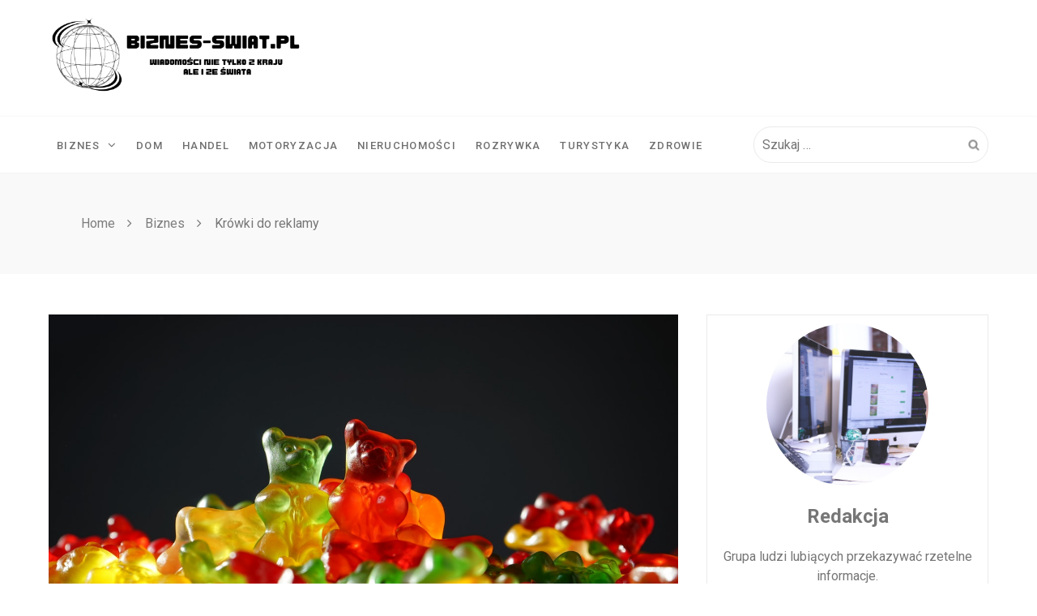

--- FILE ---
content_type: text/html; charset=UTF-8
request_url: https://biznes-swiat.pl/krowki-do-reklamy/
body_size: 9897
content:
<!doctype html>
<html lang="pl-PL">
<head itemscope itemtype="http://schema.org/WebSite">
	<meta charset="UTF-8">
	<meta name="viewport" content="width=device-width, initial-scale=1">
	<link rel="profile" href="https://gmpg.org/xfn/11">

	<meta name='robots' content='index, follow, max-image-preview:large, max-snippet:-1, max-video-preview:-1' />

	<!-- This site is optimized with the Yoast SEO plugin v18.0 - https://yoast.com/wordpress/plugins/seo/ -->
	<title>Krówki do reklamy - Biznes-swiat.pl</title>
	<link rel="canonical" href="https://biznes-swiat.pl/krowki-do-reklamy/" />
	<meta property="og:locale" content="pl_PL" />
	<meta property="og:type" content="article" />
	<meta property="og:title" content="Krówki do reklamy - Biznes-swiat.pl" />
	<meta property="og:description" content="Na pewno wiemy o tym, że do reklamy wykorzystywane są ulotki czy gazetki, ale czy nie można promować się poprzez wykorzystanie krówek? Oczywiście, że można to zrobić. Krówka, która jest jednym z najlepszych cukierków na świecie idealnie się do tego nadaje. Można będzie wybrać sobie dowolny wzór, jaki ma się znaleźć na papierkach krówek. Wystarczy, [&hellip;]" />
	<meta property="og:url" content="https://biznes-swiat.pl/krowki-do-reklamy/" />
	<meta property="og:site_name" content="Biznes-swiat.pl" />
	<meta property="article:published_time" content="2020-08-22T07:59:30+00:00" />
	<meta property="og:image" content="https://biznes-swiat.pl/wp-content/uploads/2020/08/cukierki-11.jpg" />
	<meta property="og:image:width" content="1280" />
	<meta property="og:image:height" content="853" />
	<meta property="og:image:type" content="image/jpeg" />
	<meta name="twitter:card" content="summary_large_image" />
	<meta name="twitter:label1" content="Napisane przez" />
	<meta name="twitter:data1" content="Redakcja" />
	<meta name="twitter:label2" content="Szacowany czas czytania" />
	<meta name="twitter:data2" content="2 minuty" />
	<script type="application/ld+json" class="yoast-schema-graph">{"@context":"https://schema.org","@graph":[{"@type":"WebSite","@id":"https://biznes-swiat.pl/#website","url":"https://biznes-swiat.pl/","name":"Biznes-swiat.pl","description":"Wiadomości nie tylko z kraju ale i ze świata","potentialAction":[{"@type":"SearchAction","target":{"@type":"EntryPoint","urlTemplate":"https://biznes-swiat.pl/?s={search_term_string}"},"query-input":"required name=search_term_string"}],"inLanguage":"pl-PL"},{"@type":"ImageObject","@id":"https://biznes-swiat.pl/krowki-do-reklamy/#primaryimage","inLanguage":"pl-PL","url":"https://biznes-swiat.pl/wp-content/uploads/2020/08/cukierki-11.jpg","contentUrl":"https://biznes-swiat.pl/wp-content/uploads/2020/08/cukierki-11.jpg","width":1280,"height":853},{"@type":"WebPage","@id":"https://biznes-swiat.pl/krowki-do-reklamy/#webpage","url":"https://biznes-swiat.pl/krowki-do-reklamy/","name":"Krówki do reklamy - Biznes-swiat.pl","isPartOf":{"@id":"https://biznes-swiat.pl/#website"},"primaryImageOfPage":{"@id":"https://biznes-swiat.pl/krowki-do-reklamy/#primaryimage"},"datePublished":"2020-08-22T07:59:30+00:00","dateModified":"2020-08-22T07:59:30+00:00","author":{"@id":"https://biznes-swiat.pl/#/schema/person/b8093bdb252dc0691d15df6063783c7a"},"breadcrumb":{"@id":"https://biznes-swiat.pl/krowki-do-reklamy/#breadcrumb"},"inLanguage":"pl-PL","potentialAction":[{"@type":"ReadAction","target":["https://biznes-swiat.pl/krowki-do-reklamy/"]}]},{"@type":"BreadcrumbList","@id":"https://biznes-swiat.pl/krowki-do-reklamy/#breadcrumb","itemListElement":[{"@type":"ListItem","position":1,"name":"Home","item":"https://biznes-swiat.pl/"},{"@type":"ListItem","position":2,"name":"Krówki do reklamy"}]},{"@type":"Person","@id":"https://biznes-swiat.pl/#/schema/person/b8093bdb252dc0691d15df6063783c7a","name":"Redakcja","image":{"@type":"ImageObject","@id":"https://biznes-swiat.pl/#personlogo","inLanguage":"pl-PL","url":"https://secure.gravatar.com/avatar/8bfaa5720220740117cb7587137db982?s=96&d=mm&r=g","contentUrl":"https://secure.gravatar.com/avatar/8bfaa5720220740117cb7587137db982?s=96&d=mm&r=g","caption":"Redakcja"},"url":"https://biznes-swiat.pl/author/admin/"}]}</script>
	<!-- / Yoast SEO plugin. -->


<link rel='dns-prefetch' href='//fonts.googleapis.com' />
<link rel="alternate" type="application/rss+xml" title="Biznes-swiat.pl &raquo; Kanał z wpisami" href="https://biznes-swiat.pl/feed/" />
<link rel="alternate" type="application/rss+xml" title="Biznes-swiat.pl &raquo; Kanał z komentarzami" href="https://biznes-swiat.pl/comments/feed/" />
<script type="text/javascript">
window._wpemojiSettings = {"baseUrl":"https:\/\/s.w.org\/images\/core\/emoji\/14.0.0\/72x72\/","ext":".png","svgUrl":"https:\/\/s.w.org\/images\/core\/emoji\/14.0.0\/svg\/","svgExt":".svg","source":{"concatemoji":"https:\/\/biznes-swiat.pl\/wp-includes\/js\/wp-emoji-release.min.js?ver=6.1.9"}};
/*! This file is auto-generated */
!function(e,a,t){var n,r,o,i=a.createElement("canvas"),p=i.getContext&&i.getContext("2d");function s(e,t){var a=String.fromCharCode,e=(p.clearRect(0,0,i.width,i.height),p.fillText(a.apply(this,e),0,0),i.toDataURL());return p.clearRect(0,0,i.width,i.height),p.fillText(a.apply(this,t),0,0),e===i.toDataURL()}function c(e){var t=a.createElement("script");t.src=e,t.defer=t.type="text/javascript",a.getElementsByTagName("head")[0].appendChild(t)}for(o=Array("flag","emoji"),t.supports={everything:!0,everythingExceptFlag:!0},r=0;r<o.length;r++)t.supports[o[r]]=function(e){if(p&&p.fillText)switch(p.textBaseline="top",p.font="600 32px Arial",e){case"flag":return s([127987,65039,8205,9895,65039],[127987,65039,8203,9895,65039])?!1:!s([55356,56826,55356,56819],[55356,56826,8203,55356,56819])&&!s([55356,57332,56128,56423,56128,56418,56128,56421,56128,56430,56128,56423,56128,56447],[55356,57332,8203,56128,56423,8203,56128,56418,8203,56128,56421,8203,56128,56430,8203,56128,56423,8203,56128,56447]);case"emoji":return!s([129777,127995,8205,129778,127999],[129777,127995,8203,129778,127999])}return!1}(o[r]),t.supports.everything=t.supports.everything&&t.supports[o[r]],"flag"!==o[r]&&(t.supports.everythingExceptFlag=t.supports.everythingExceptFlag&&t.supports[o[r]]);t.supports.everythingExceptFlag=t.supports.everythingExceptFlag&&!t.supports.flag,t.DOMReady=!1,t.readyCallback=function(){t.DOMReady=!0},t.supports.everything||(n=function(){t.readyCallback()},a.addEventListener?(a.addEventListener("DOMContentLoaded",n,!1),e.addEventListener("load",n,!1)):(e.attachEvent("onload",n),a.attachEvent("onreadystatechange",function(){"complete"===a.readyState&&t.readyCallback()})),(e=t.source||{}).concatemoji?c(e.concatemoji):e.wpemoji&&e.twemoji&&(c(e.twemoji),c(e.wpemoji)))}(window,document,window._wpemojiSettings);
</script>
<style type="text/css">
img.wp-smiley,
img.emoji {
	display: inline !important;
	border: none !important;
	box-shadow: none !important;
	height: 1em !important;
	width: 1em !important;
	margin: 0 0.07em !important;
	vertical-align: -0.1em !important;
	background: none !important;
	padding: 0 !important;
}
</style>
	<link rel='stylesheet' id='rpt_front_style-css' href='https://biznes-swiat.pl/wp-content/plugins/related-posts-thumbnails/assets/css/front.css?ver=1.9.0' type='text/css' media='all' />
<link rel='stylesheet' id='ta-newspaper-google-fonts-css' href='//fonts.googleapis.com/css?family=Roboto%3A100%2C200%2C300%2C400%2C500%2C700&#038;ver=6.1.9' type='text/css' media='all' />
<link rel='stylesheet' id='font-awesome-css' href='https://biznes-swiat.pl/wp-content/themes/ta-newspaper/css/font-awesome.min.css?ver=6.1.9' type='text/css' media='all' />
<link rel='stylesheet' id='magnific-popup-css' href='https://biznes-swiat.pl/wp-content/themes/ta-newspaper/js/magnific-popup/magnific-popup.min.css?ver=6.1.9' type='text/css' media='all' />
<link rel='stylesheet' id='owl-carousel-css' href='https://biznes-swiat.pl/wp-content/themes/ta-newspaper/js/OwlCarousel/owl.carousel.min.css?ver=6.1.9' type='text/css' media='all' />
<link rel='stylesheet' id='ta-newspaper-style-css' href='https://biznes-swiat.pl/wp-content/themes/ta-newspaper/style.css?ver=6.1.9' type='text/css' media='all' />
<link rel='stylesheet' id='ta-newspaper-responsive-css' href='https://biznes-swiat.pl/wp-content/themes/ta-newspaper/css/responsive.min.css?ver=6.1.9' type='text/css' media='all' />
<script type='text/javascript' src='https://biznes-swiat.pl/wp-includes/js/jquery/jquery.min.js?ver=3.6.1' id='jquery-core-js'></script>
<script type='text/javascript' src='https://biznes-swiat.pl/wp-includes/js/jquery/jquery-migrate.min.js?ver=3.3.2' id='jquery-migrate-js'></script>
<script type='text/javascript' src='https://biznes-swiat.pl/wp-content/themes/ta-newspaper/js/theia-sticky-sidebar/theia-sticky-sidebar.min.js?ver=6.1.9' id='theia-sticky-sidebar-js'></script>
<script type='text/javascript' src='https://biznes-swiat.pl/wp-content/themes/ta-newspaper/js/magnific-popup/jquery.magnific-popup.min.js?ver=6.1.9' id='magnific-popup-js'></script>
<script type='text/javascript' src='https://biznes-swiat.pl/wp-content/themes/ta-newspaper/js/OwlCarousel/owl.carousel.min.js?ver=6.1.9' id='owl-carousel-js'></script>
<script type='text/javascript' src='https://biznes-swiat.pl/wp-content/themes/ta-newspaper/js/superfish.min.js?ver=6.1.9' id='superfish-js'></script>
<script type='text/javascript' src='https://biznes-swiat.pl/wp-content/themes/ta-newspaper/js/ta-newspaper-custom.min.js?ver=6.1.9' id='ta-newspaper-custom-js'></script>
<link rel="https://api.w.org/" href="https://biznes-swiat.pl/wp-json/" /><link rel="alternate" type="application/json" href="https://biznes-swiat.pl/wp-json/wp/v2/posts/434" /><link rel="EditURI" type="application/rsd+xml" title="RSD" href="https://biznes-swiat.pl/xmlrpc.php?rsd" />
<link rel="wlwmanifest" type="application/wlwmanifest+xml" href="https://biznes-swiat.pl/wp-includes/wlwmanifest.xml" />
<meta name="generator" content="WordPress 6.1.9" />
<link rel='shortlink' href='https://biznes-swiat.pl/?p=434' />
<link rel="alternate" type="application/json+oembed" href="https://biznes-swiat.pl/wp-json/oembed/1.0/embed?url=https%3A%2F%2Fbiznes-swiat.pl%2Fkrowki-do-reklamy%2F" />
<link rel="alternate" type="text/xml+oembed" href="https://biznes-swiat.pl/wp-json/oembed/1.0/embed?url=https%3A%2F%2Fbiznes-swiat.pl%2Fkrowki-do-reklamy%2F&#038;format=xml" />
			<style>
			#related_posts_thumbnails li{
				border-right: 1px solid #dddddd;
				background-color: #ffffff			}
			#related_posts_thumbnails li:hover{
				background-color: #eeeeee;
			}
			.relpost_content{
				font-size:	12px;
				color: 		#333333;
			}
			.relpost-block-single{
				background-color: #ffffff;
				border-right: 1px solid  #dddddd;
				border-left: 1px solid  #dddddd;
				margin-right: -1px;
			}
			.relpost-block-single:hover{
				background-color: #eeeeee;
			}
		</style>

	
<!-- Global site tag (gtag.js) - Google Analytics -->
<script async src="https://www.googletagmanager.com/gtag/js?id=UA-147397559-1"></script>
<script>
  window.dataLayer = window.dataLayer || [];
  function gtag(){dataLayer.push(arguments);}
  gtag('js', new Date());

  gtag('config', 'UA-172182517-1');
</script>

  		<style type="text/css">
					.site-title a, 
			.site-description{
				position: absolute;
				clip: rect(1px, 1px, 1px, 1px);
			}
				</style>
		</head>

<body class="post-template-default single single-post postid-434 single-format-standard wp-custom-logo " itemscope itemtype="http://schema.org/WebPage" >

    
<div id="page" class="site">
	<a class="skip-link screen-reader-text" href="#content">Skip to content</a>
	<header id="masthead" class="site-header" itemscope itemtype="http://schema.org/WPHeader">

            
                        <div  class="tan-mid-header ta-logo-left-align">
                <div class="tan-container tan-display-flex clearfix">

                   <div class="site-branding">
                                                
                                                            <div class="site-logo">
                                    <a href="https://biznes-swiat.pl/" class="custom-logo-link" rel="home"><img width="1000" height="297" src="https://biznes-swiat.pl/wp-content/uploads/2024/01/cropped-Biznes-swiat.pl_.png" class="custom-logo" alt="Biznes-swiat.pl" decoding="async" srcset="https://biznes-swiat.pl/wp-content/uploads/2024/01/cropped-Biznes-swiat.pl_.png 1000w, https://biznes-swiat.pl/wp-content/uploads/2024/01/cropped-Biznes-swiat.pl_-300x89.png 300w, https://biznes-swiat.pl/wp-content/uploads/2024/01/cropped-Biznes-swiat.pl_-768x228.png 768w" sizes="(max-width: 1000px) 100vw, 1000px" /></a>                                </div>
                                                </div><!-- .site-branding -->

                    
                </div>
           </div>

               		<nav id="site-navigation" class="main-navigation ta-menu-disable"  itemscope itemtype="http://schema.org/SiteNavigationElement">
                <div class="tan-container tan-display-flex clearfix">

        			<div id="toggle" class="toggle">
        	            <span class="one"> </span>
        	            <span class="two"> </span>
        	            <span class="three"> </span>
        	        </div>
                    
                    <div class="menu-main-wrap">
            			<div class="menu-x-container"><ul id="primary-menu" class="menu"><li id="menu-item-10" class="menu-item menu-item-type-taxonomy menu-item-object-category current-post-ancestor current-menu-parent current-post-parent menu-item-has-children menu-item-10"><a href="https://biznes-swiat.pl/biznes/">Biznes</a>
<ul class="sub-menu">
	<li id="menu-item-12" class="menu-item menu-item-type-taxonomy menu-item-object-category menu-item-12"><a href="https://biznes-swiat.pl/finanse/">Finanse</a></li>
</ul>
</li>
<li id="menu-item-11" class="menu-item menu-item-type-taxonomy menu-item-object-category menu-item-11"><a href="https://biznes-swiat.pl/dom/">Dom</a></li>
<li id="menu-item-13" class="menu-item menu-item-type-taxonomy menu-item-object-category menu-item-13"><a href="https://biznes-swiat.pl/handel/">Handel</a></li>
<li id="menu-item-14" class="menu-item menu-item-type-taxonomy menu-item-object-category menu-item-14"><a href="https://biznes-swiat.pl/motoryzacja/">Motoryzacja</a></li>
<li id="menu-item-15" class="menu-item menu-item-type-taxonomy menu-item-object-category menu-item-15"><a href="https://biznes-swiat.pl/nieruchomosci/">Nieruchomości</a></li>
<li id="menu-item-16" class="menu-item menu-item-type-taxonomy menu-item-object-category menu-item-16"><a href="https://biznes-swiat.pl/rozrywka/">Rozrywka</a></li>
<li id="menu-item-17" class="menu-item menu-item-type-taxonomy menu-item-object-category menu-item-17"><a href="https://biznes-swiat.pl/turystyka/">Turystyka</a></li>
<li id="menu-item-18" class="menu-item menu-item-type-taxonomy menu-item-object-category menu-item-18"><a href="https://biznes-swiat.pl/zdrowie/">Zdrowie</a></li>
</ul></div>                    </div>

                                            
                                            
                        <div class="header-search">
                            <form role="search" method="get" class="search-form" action="https://biznes-swiat.pl/">
				<label>
					<span class="screen-reader-text">Szukaj:</span>
					<input type="search" class="search-field" placeholder="Szukaj &hellip;" value="" name="s" />
				</label>
				<input type="submit" class="search-submit" value="Szukaj" />
			</form>                        </div>
                    
                </div>
    		</nav><!-- #site-navigation -->

	</header><!-- #masthead -->
    			<div class="header-banner-container"  itemscope itemtype="http://schema.org/BreadcrumbList" >
                <div class="tan-container">
    				<div class="page-title-wrap">
    					<nav role="navigation" aria-label="Breadcrumbs" class="breadcrumb-trail breadcrumbs" itemprop="breadcrumb"><ul class="trail-items" itemscope itemtype="http://schema.org/BreadcrumbList"><meta name="numberOfItems" content="3" /><meta name="itemListOrder" content="Ascending" /><li itemprop="itemListElement" itemscope itemtype="http://schema.org/ListItem" class="trail-item trail-begin"><a href="https://biznes-swiat.pl/" rel="home" itemprop="item"><span itemprop="name">Home</span></a><meta itemprop="position" content="1" /></li><li itemprop="itemListElement" itemscope itemtype="http://schema.org/ListItem" class="trail-item"><a href="https://biznes-swiat.pl/biznes/" itemprop="item"><span itemprop="name">Biznes</span></a><meta itemprop="position" content="2" /></li><li itemprop="itemListElement" itemscope itemtype="http://schema.org/ListItem" class="trail-item trail-end"><span itemprop="item"><span itemprop="name">Krówki do reklamy</span></span><meta itemprop="position" content="3" /></li></ul></nav>    				</div>
                </div>
			</div>
			<div id="content" class="site-content">
    <div class="tan-container clearfix">
	
	<div id="primary" class="content-area">
		<main id="main" class="site-main">

		
<article id="post-434" class="post-434 post type-post status-publish format-standard has-post-thumbnail hentry category-biznes" itemscope itemtype="https://schema.org/Blog">
	<header class="entry-header">
		<img class="post-page-image" src="https://biznes-swiat.pl/wp-content/uploads/2020/08/cukierki-11.jpg" alt="Krówki do reklamy" title="Krówki do reklamy" />            <div class="slider-cat">
                                    <a class=" cat_biznes" href="https://biznes-swiat.pl/biznes/">
                        Biznes                    </a>
                            </div>
        <h2 class="entry-title">Krówki do reklamy</h2>    <div class="entry-meta">
        <div class="comment-author-date">
            <span class="byline"><span class="author vcard"><a class="url fn n" href="https://biznes-swiat.pl/author/admin/"><i class="fa fa-user-o" aria-hidden="true"></i>Redakcja</a></span></span>            
            <span class="posted-on"><a href="https://biznes-swiat.pl/krowki-do-reklamy/" rel="bookmark"><i class="fa fa-calendar" aria-hidden="true"></i><time class="entry-date published updated" datetime="2020-08-22T07:59:30+00:00">22 sierpnia, 2020</time></a></span>            
                        <span class="post-comment"><a href="https://biznes-swiat.pl/krowki-do-reklamy/#respond"><i class="fa fa-comment-o" aria-hidden="true"></i>0 comment</a></span>
                    </div>
    </div><!-- .entry-meta -->

	</header><!-- .entry-header -->

	<div class="entry-content">
		<h3>Na pewno wiemy o tym, że do reklamy wykorzystywane są ulotki czy gazetki, ale czy nie można promować się poprzez wykorzystanie krówek?</h3>
<p>Oczywiście, że można to zrobić. Krówka, która jest jednym z najlepszych cukierków na świecie idealnie się do tego nadaje. Można będzie wybrać sobie dowolny wzór, jaki ma się znaleźć na papierkach krówek. Wystarczy, że skontaktujemy się z firmą, która się tym zajmuje, a oni będą w stanie nam pomóc. Jeśli chcemy żeby było na krówkach logo firmy albo hasło reklamowe to firma jest w stanie nam zrobić nadruk. Te osoby, które nie posiadają projektu zawsze mogą go zamówić. Najważniejsze jest to żeby krówki były najlepsze, czyli ma znaczenie ich receptura. To powinny być krówki ciągotki, które mają wśród nas bardzo dobre opinie. Zamawiamy to, co nam by smakowało, bo wiemy, że innym też będzie. Na promowanie własnej firmy czy jakiegoś produktu warto zamówić bardzo duże ilość krówek. Na jeden kilogram wchodzi ich od 68 do 78 sztuk. To oznacza, że jeśli będziemy na targach to mogą się przez nasze stoisko przewinąć tysiące ludzi. Musimy być przygotowani na to żeby ich poczęstować krówki i przy okazji wręczyć ulotkę. To jest właśnie skuteczna reklama.</p>
<h3><img decoding="async" class="aligncenter size-large wp-image-436" src="https://biznes-swiat.pl/wp-content/uploads/2020/08/cukierki-14-1024x682.jpg" alt="" width="780" height="519" srcset="https://biznes-swiat.pl/wp-content/uploads/2020/08/cukierki-14-1024x682.jpg 1024w, https://biznes-swiat.pl/wp-content/uploads/2020/08/cukierki-14-300x200.jpg 300w, https://biznes-swiat.pl/wp-content/uploads/2020/08/cukierki-14-768x512.jpg 768w, https://biznes-swiat.pl/wp-content/uploads/2020/08/cukierki-14-600x400.jpg 600w, https://biznes-swiat.pl/wp-content/uploads/2020/08/cukierki-14.jpg 1280w" sizes="(max-width: 780px) 100vw, 780px" /><br />
Krówki musimy zamówić dużo wcześniej.</h3>
<p>Tym bardziej, jeśli interesuje nas ich bardzo duża ilość. Firma, która się tym zajmuje musi mieć czas na ich wyprodukowanie, zrobienie nadruku na papierkach, ale i na ich ręczne zawinięcie. Wtedy wykonają swoją pracę najlepiej jak to tylko jest możliwe, a nam właśnie na tym bardzo zależy. Trzeba wykorzystać wszystko, co jest możliwe do reklamy. Tak naprawdę <a href="https://sklep-krowki.com/">krówki reklamowe</a> to akurat tani sposób, ale jednocześnie skuteczny. Jeden kilogram takich krówek nie kosztuje dużo, a można dzięki temu dotrzeć do klientów, którzy będą zainteresowani naszą ofertą. Krówki są bardzo pyszne, dlatego wszyscy chętnie będą wyciągać po nie ręce. Bardzo dużo firm stosuje krówki do reklamy i widać, że wszyscy są bardzo zadowoleni. To, dlatego i my powinniśmy się tym zająć i złożyć zamówienie w firmie, która się tym zajmuje.</p>
<!-- relpost-thumb-wrapper --><div class="relpost-thumb-wrapper"><!-- filter-class --><div class="relpost-thumb-container"><h3>Inne polecane artykuły:</h3><div style="clear: both"></div><div style="clear: both"></div><!-- relpost-block-container --><div class="relpost-block-container"><a href="https://biznes-swiat.pl/informacje-dla-osob-zainteresowanych-wedkarstwem-sportowym/"class="relpost-block-single" ><div class="relpost-custom-block-single" style="width: 150px; height: 225px;"><div class="relpost-block-single-image" alt="Informacje dla osób zainteresowanych wędkarstwem sportowym" style="background: transparent url(https://biznes-swiat.pl/wp-content/uploads/2022/01/informacje-dla-osob-zainteresowanych-wedkarstwem-sportowym-img-150x150.jpg) no-repeat scroll 0% 0%; width: 150px; height: 150px;"></div><div class="relpost-block-single-text"  style="font-family: Arial;  font-size: 12px;  color: #333333;">Informacje dla osób zainteresowanych wędkarstwem sportowym</div></div></a><a href="https://biznes-swiat.pl/pierwsze-tablety-firmy-zebra-dla-sluzby-zdrowia-zapewniaja-wyzszy-poziom-komfortu-dla-pacjentow-i-personelu-medycznego/"class="relpost-block-single" ><div class="relpost-custom-block-single" style="width: 150px; height: 225px;"><div class="relpost-block-single-image" alt="Pierwsze tablety firmy Zebra dla służby zdrowia zapewniają wyższy poziom komfortu dla pacjentów i pe..." style="background: transparent url(https://biznes-swiat.pl/wp-content/uploads/2022/07/1651078579973-150x150.jpg) no-repeat scroll 0% 0%; width: 150px; height: 150px;"></div><div class="relpost-block-single-text"  style="font-family: Arial;  font-size: 12px;  color: #333333;">Pierwsze tablety firmy Zebra dla służby zdrowia zapewniają wyższy poziom komfortu dla pacjentów i pe...</div></div></a><a href="https://biznes-swiat.pl/ochrona-srodowiska-a-motoryzacja-ekologiczne-rozwiazania-w-przemysle-motoryzacyjnym/"class="relpost-block-single" ><div class="relpost-custom-block-single" style="width: 150px; height: 225px;"><div class="relpost-block-single-image" alt="Ochrona środowiska a motoryzacja: Ekologiczne rozwiązania w przemyśle motoryzacyjnym" style="background: transparent url(https://biznes-swiat.pl/wp-content/uploads/2023/10/ochrona-srodowiska-a-motoryzacja-ekologiczne-rozwiazania-w-przemysle-motoryzacyjnym-img-150x150.jpg) no-repeat scroll 0% 0%; width: 150px; height: 150px;"></div><div class="relpost-block-single-text"  style="font-family: Arial;  font-size: 12px;  color: #333333;">Ochrona środowiska a motoryzacja: Ekologiczne rozwiązania w przemyśle motoryzacyjnym</div></div></a><a href="https://biznes-swiat.pl/skuteczna-grzalka-do-basenu-jaka-zamowisz-online/"class="relpost-block-single" ><div class="relpost-custom-block-single" style="width: 150px; height: 225px;"><div class="relpost-block-single-image" alt="Skuteczna grzałka do basenu jaką zamówisz online" style="background: transparent url(https://biznes-swiat.pl/wp-content/uploads/2021/05/skuteczna-grzalka-do-basenu-jaka-zamowisz-online-img-150x150.jpg) no-repeat scroll 0% 0%; width: 150px; height: 150px;"></div><div class="relpost-block-single-text"  style="font-family: Arial;  font-size: 12px;  color: #333333;">Skuteczna grzałka do basenu jaką zamówisz online</div></div></a><a href="https://biznes-swiat.pl/jak-sieci-spozywcze-moga-wykorzystac-technologie-do-poprawy-bezpieczenstwa-zywnosci-w-swoich-sklepach/"class="relpost-block-single" ><div class="relpost-custom-block-single" style="width: 150px; height: 225px;"><div class="relpost-block-single-image" alt="Jak sieci spożywcze mogą wykorzystać technologię do poprawy bezpieczeństwa żywności w swoich sklepac..." style="background: transparent url(https://biznes-swiat.pl/wp-content/uploads/2021/02/bialyegzaminkoncowyharmonogramwpisnafacebook2-150x150.jpg) no-repeat scroll 0% 0%; width: 150px; height: 150px;"></div><div class="relpost-block-single-text"  style="font-family: Arial;  font-size: 12px;  color: #333333;">Jak sieci spożywcze mogą wykorzystać technologię do poprawy bezpieczeństwa żywności w swoich sklepac...</div></div></a><a href="https://biznes-swiat.pl/podlogi-drewniane-czyli-jak-wybrac-piekne-deski-do-mieszkania/"class="relpost-block-single" ><div class="relpost-custom-block-single" style="width: 150px; height: 225px;"><div class="relpost-block-single-image" alt="Podłogi drewniane, czyli jak wybrać piękne deski do mieszkania?" style="background: transparent url(https://biznes-swiat.pl/wp-content/uploads/2020/08/podlogal-12-150x150.jpg) no-repeat scroll 0% 0%; width: 150px; height: 150px;"></div><div class="relpost-block-single-text"  style="font-family: Arial;  font-size: 12px;  color: #333333;">Podłogi drewniane, czyli jak wybrać piękne deski do mieszkania?</div></div></a><a href="https://biznes-swiat.pl/kurtka-zimowa-musi-byc-wytrzymala-i-ciepla/"class="relpost-block-single" ><div class="relpost-custom-block-single" style="width: 150px; height: 225px;"><div class="relpost-block-single-image" alt="Kurtka zimowa musi być wytrzymała i ciepła" style="background: transparent url(https://biznes-swiat.pl/wp-content/uploads/2020/10/Kurtka-zimowa-musi-być-wytrzymała-i-ciepła-150x150.jpg) no-repeat scroll 0% 0%; width: 150px; height: 150px;"></div><div class="relpost-block-single-text"  style="font-family: Arial;  font-size: 12px;  color: #333333;">Kurtka zimowa musi być wytrzymała i ciepła</div></div></a><a href="https://biznes-swiat.pl/majowka-w-zakopanem/"class="relpost-block-single" ><div class="relpost-custom-block-single" style="width: 150px; height: 225px;"><div class="relpost-block-single-image" alt="Majówka w Zakopanem" style="background: transparent url(https://biznes-swiat.pl/wp-content/uploads/2020/03/cottage-484521_1280-150x150.jpg) no-repeat scroll 0% 0%; width: 150px; height: 150px;"></div><div class="relpost-block-single-text"  style="font-family: Arial;  font-size: 12px;  color: #333333;">Majówka w Zakopanem</div></div></a><a href="https://biznes-swiat.pl/przydatne-wskazowki-jesli-masz-do-czynienia-z-astma/"class="relpost-block-single" ><div class="relpost-custom-block-single" style="width: 150px; height: 225px;"><div class="relpost-block-single-image" alt="Przydatne wskazówki, jeśli masz do czynienia z astmą" style="background: transparent url(https://biznes-swiat.pl/wp-content/uploads/2021/06/info-biznes-biznesowe-porady-i-ciekawostki-img-150x150.jpg) no-repeat scroll 0% 0%; width: 150px; height: 150px;"></div><div class="relpost-block-single-text"  style="font-family: Arial;  font-size: 12px;  color: #333333;">Przydatne wskazówki, jeśli masz do czynienia z astmą</div></div></a><a href="https://biznes-swiat.pl/jak-prawidlowo-budowac-baze-klientow-w-call-center/"class="relpost-block-single" ><div class="relpost-custom-block-single" style="width: 150px; height: 225px;"><div class="relpost-block-single-image" alt="Jak prawidłowo budować bazę klientów w Call Center?" style="background: transparent url(https://biznes-swiat.pl/wp-content/uploads/2024/11/office-620817_1280-150x150.jpg) no-repeat scroll 0% 0%; width: 150px; height: 150px;"></div><div class="relpost-block-single-text"  style="font-family: Arial;  font-size: 12px;  color: #333333;">Jak prawidłowo budować bazę klientów w Call Center?</div></div></a><a href="https://biznes-swiat.pl/komu-zlecasz-wykonywanie-swoich-packshotow/"class="relpost-block-single" ><div class="relpost-custom-block-single" style="width: 150px; height: 225px;"><div class="relpost-block-single-image" alt="Komu zlecasz wykonywanie swoich packshotów?" style="background: transparent url(https://biznes-swiat.pl/wp-content/uploads/2022/01/komu-zlecasz-wykonywanie-swoich-packshotow-img-150x150.jpg) no-repeat scroll 0% 0%; width: 150px; height: 150px;"></div><div class="relpost-block-single-text"  style="font-family: Arial;  font-size: 12px;  color: #333333;">Komu zlecasz wykonywanie swoich packshotów?</div></div></a><a href="https://biznes-swiat.pl/zamawiamy-tynk-maszynowy/"class="relpost-block-single" ><div class="relpost-custom-block-single" style="width: 150px; height: 225px;"><div class="relpost-block-single-image" alt="Zamawiamy tynk maszynowy" style="background: transparent url(https://biznes-swiat.pl/wp-content/uploads/2021/01/zamawiamy-tynk-maszynowy-img-150x150.jpg) no-repeat scroll 0% 0%; width: 150px; height: 150px;"></div><div class="relpost-block-single-text"  style="font-family: Arial;  font-size: 12px;  color: #333333;">Zamawiamy tynk maszynowy</div></div></a></div><!-- close relpost-block-container --><div style="clear: both"></div></div><!-- close filter class --></div><!-- close relpost-thumb-wrapper -->	</div><!-- .entry-content -->

			<footer class="entry-footer">
			<span class="cat-links">Posted in <a href="https://biznes-swiat.pl/biznes/" rel="category tag">Biznes</a></span>		</footer><!-- .entry-footer -->
	
</article><!-- #post-434 -->

				<div class="author-bio clearfix">
					
					<div class="auther-avatar">
												<img title="Author Image" alt="Author Image" src="https://secure.gravatar.com/avatar/8bfaa5720220740117cb7587137db982?s=100&#038;d=mm&#038;r=g" >
					</div>
					
					
					<div class="author-name-desc">
						<span>Redakcja</span>
											</div>

				</div>

			
	<nav class="navigation post-navigation" aria-label="Wpisy">
		<h2 class="screen-reader-text">Nawigacja wpisu</h2>
		<div class="nav-links"><div class="nav-previous"><a href="https://biznes-swiat.pl/koronka-do-bielizny/" rel="prev">Koronka do bielizny</a></div><div class="nav-next"><a href="https://biznes-swiat.pl/jak-osiagnac-wysoka-sprzedaz-w-internecie/" rel="next">Jak osiągnąć wysoką sprzedaż w internecie?</a></div></div>
	</nav>
		</main><!-- #main -->
	</div><!-- #primary -->


<aside id="secondary" class="widget-area sidebar-right" itemscope itemtype="http://schema.org/WPSideBar">
	<section id="ta_newspaper_author_widget-2" class="widget widget_ta_newspaper_author_widget">            <div class="author-box-wrap">

                                    <div style="background-image: url(https://biznes-swiat.pl/wp-content/uploads/2020/03/startup-849804_1280.jpg);" class="img-wrap">
                    </div>
                
                <div class="author-name-desc">
                    <h2>Redakcja</h2>                     <p>Grupa ludzi lubiących przekazywać rzetelne informacje.</p> 
                    <div class="ta-author-social">

                        
                        
                        
                        
                    </div>

                </div>

            </div>
        </section><section id="search-2" class="widget widget_search"><form role="search" method="get" class="search-form" action="https://biznes-swiat.pl/">
				<label>
					<span class="screen-reader-text">Szukaj:</span>
					<input type="search" class="search-field" placeholder="Szukaj &hellip;" value="" name="s" />
				</label>
				<input type="submit" class="search-submit" value="Szukaj" />
			</form></section><section id="ta_newspaper_recent_blog_widget-2" class="widget widget_ta_newspaper_recent_blog_widget">            <div class="recent-blog-wrap">
                <div class="recent-blog-contents">
                                            <h2 class="widget-title">Handel</h2>                    
                            <div class="recent-blog-main-wrap">
                                <div class="recent-blog-loop-wrap">
                                                                                    <div class="loop-posts-blog-recent clearfix">
                                                
                                                    <div class="recent-post-image">
                                                        <a href="https://biznes-swiat.pl/dell-pomoc-jak-skorzystac-z-pomocy-netnite/">
                                                            <img src="https://biznes-swiat.pl/wp-content/uploads/2025/02/work-14-Kopia-150x130.jpg" alt="Dell pomoc – jak skorzystać z pomocy NetNite?" title="Dell pomoc – jak skorzystać z pomocy NetNite?" />
                                                        </a>
                                                    </div>
                                                    
                                                                                                            <div class="wrap-meta-title">

                                                            <div class="title-recent-post">
                                                                <h4><a href="https://biznes-swiat.pl/dell-pomoc-jak-skorzystac-z-pomocy-netnite/">Dell pomoc – jak skorzystać z pomocy NetNite?</h4></a>
                                                            </div>

                                                            <p>Dell pomoc to kluczowy element zapewniający prawidłowe funkcjonowanie urządzeń tej...</p>

                                                        </div>
                                                                                                    </div>
                                                                                            <div class="loop-posts-blog-recent clearfix">
                                                
                                                    <div class="recent-post-image">
                                                        <a href="https://biznes-swiat.pl/jak-prawidlowo-budowac-baze-klientow-w-call-center/">
                                                            <img src="https://biznes-swiat.pl/wp-content/uploads/2024/11/office-620817_1280-150x130.jpg" alt="Jak prawidłowo budować bazę klientów w Call Center?" title="Jak prawidłowo budować bazę klientów w Call Center?" />
                                                        </a>
                                                    </div>
                                                    
                                                                                                            <div class="wrap-meta-title">

                                                            <div class="title-recent-post">
                                                                <h4><a href="https://biznes-swiat.pl/jak-prawidlowo-budowac-baze-klientow-w-call-center/">Jak prawidłowo budować bazę klientów w Call Center?</h4></a>
                                                            </div>

                                                            <p>Budowanie bazy klientów w Call Center to jedno z kluczowych...</p>

                                                        </div>
                                                                                                    </div>
                                                                                            <div class="loop-posts-blog-recent clearfix">
                                                
                                                    <div class="recent-post-image">
                                                        <a href="https://biznes-swiat.pl/letnia-elegancja-jak-mezczyzna-moze-zachowac-styl-i-komfort-podczas-cieplejszych-dni/">
                                                            <img src="https://biznes-swiat.pl/wp-content/uploads/2024/05/spm39-150x130.png" alt="Letnia elegancja. Jak mężczyzna może zachować styl i komfort podczas cieplejszych dni" title="Letnia elegancja. Jak mężczyzna może zachować styl i komfort podczas cieplejszych dni" />
                                                        </a>
                                                    </div>
                                                    
                                                                                                            <div class="wrap-meta-title">

                                                            <div class="title-recent-post">
                                                                <h4><a href="https://biznes-swiat.pl/letnia-elegancja-jak-mezczyzna-moze-zachowac-styl-i-komfort-podczas-cieplejszych-dni/">Letnia elegancja. Jak mężczyzna może zachować styl i komfort podczas cieplejszych dni</h4></a>
                                                            </div>

                                                            <p>Lato stawia przed mężczyznami wyjątkowe wyzwania stylistyczne – jak połączyć...</p>

                                                        </div>
                                                                                                    </div>
                                                                                            <div class="loop-posts-blog-recent clearfix">
                                                
                                                    <div class="recent-post-image">
                                                        <a href="https://biznes-swiat.pl/kozaki-damskie-na-slupku-elegancja-i-komfort-z-marka-carinii/">
                                                            <img src="https://biznes-swiat.pl/wp-content/uploads/2024/03/B9319-T30-000-000-E55-M-0002_1-2-3-x1200-jpg-150x130.webp" alt="Kozaki Damskie na Słupku: Elegancja i Komfort z Marką Carinii" title="Kozaki Damskie na Słupku: Elegancja i Komfort z Marką Carinii" />
                                                        </a>
                                                    </div>
                                                    
                                                                                                            <div class="wrap-meta-title">

                                                            <div class="title-recent-post">
                                                                <h4><a href="https://biznes-swiat.pl/kozaki-damskie-na-slupku-elegancja-i-komfort-z-marka-carinii/">Kozaki Damskie na Słupku: Elegancja i Komfort z Marką Carinii</h4></a>
                                                            </div>

                                                            <p>W świecie mody każda kobieta poszukuje idealnych butów, które nie...</p>

                                                        </div>
                                                                                                    </div>
                                                                            </div>
                            </div>

                                            
                    
                </div>
            </div>
        </section>
		<section id="recent-posts-2" class="widget widget_recent_entries">
		<h2 class="widget-title">Nowe publikacje</h2>
		<ul>
											<li>
					<a href="https://biznes-swiat.pl/jak-stworzyc-domowe-spa-we-wlasnej-lazience/">Jak stworzyć domowe spa we własnej łazience</a>
									</li>
											<li>
					<a href="https://biznes-swiat.pl/piece-do-pizzy-opalane-drewnem-autentyczny-smak-wloskiej-pizzy/">Piece do pizzy opalane drewnem – autentyczny smak włoskiej pizzy</a>
									</li>
											<li>
					<a href="https://biznes-swiat.pl/czym-roznia-sie-noze-rzeznicze-od-kuchennych/">Czym różnią się noże rzeźnicze od kuchennych</a>
									</li>
											<li>
					<a href="https://biznes-swiat.pl/czy-warto-brac-udzial-w-debiutach-gieldowych-ipo/">Czy warto brać udział w debiutach giełdowych &#8211; IPO?</a>
									</li>
											<li>
					<a href="https://biznes-swiat.pl/panele-ankietowe-recom-system-jak-zbierac-informacje-zwrotne-od-pracownikow-i-klientow/">Panele ankietowe recom system – jak zbierać informacje zwrotne od pracowników i klientów</a>
									</li>
					</ul>

		</section></aside><!-- #secondary -->

</div>

            <div class="single-related-posts clearfix">
                <div class="tan-container">
                                            <div class="related-sec-title">
                            <h2>Related Posts</h2>
                        </div>
                    
                    <div class="wrapr-related-posts">
                        
                            <div class="loop-related-conents">
                                <div class="related-img-contents">

                                    <div class="related-image">
                                        <a href="https://biznes-swiat.pl/jak-stworzyc-domowe-spa-we-wlasnej-lazience/">
                                            
                                              <img src="https://biznes-swiat.pl/wp-content/uploads/2026/01/jak-stworzyc-domowe-spa-we-wlasnej-lazience-img-600x500.webp" alt="Jak stworzyć domowe spa we własnej łazience" title="Jak stworzyć domowe spa we własnej łazience"/>

                                                                                        
                                        </a>
                                    </div>

                                    <div class="related-title-cat-date">

                                        <h2 class="entry-title"><a href="https://biznes-swiat.pl/jak-stworzyc-domowe-spa-we-wlasnej-lazience/" rel="bookmark">Jak stworzyć domowe spa we własnej łazience</a></h2>
                                        <div class="related-entry-meta">
                                                <div class="entry-meta">
        <div class="comment-author-date">
            <span class="byline"><span class="author vcard"><a class="url fn n" href="https://biznes-swiat.pl/author/admin/"><i class="fa fa-user-o" aria-hidden="true"></i>Redakcja</a></span></span>            
            <span class="posted-on"><a href="https://biznes-swiat.pl/jak-stworzyc-domowe-spa-we-wlasnej-lazience/" rel="bookmark"><i class="fa fa-calendar" aria-hidden="true"></i><time class="entry-date published updated" datetime="2025-12-27T11:11:00+00:00">27 grudnia, 2025</time></a></span>            
                        <span class="post-comment"><a href="https://biznes-swiat.pl/jak-stworzyc-domowe-spa-we-wlasnej-lazience/#respond"><i class="fa fa-comment-o" aria-hidden="true"></i>0 comment</a></span>
                    </div>
    </div><!-- .entry-meta -->

                                        </div><!-- .entry-meta -->

                                    </div>
                                </div>
                            </div>

                        
                            <div class="loop-related-conents">
                                <div class="related-img-contents">

                                    <div class="related-image">
                                        <a href="https://biznes-swiat.pl/piece-do-pizzy-opalane-drewnem-autentyczny-smak-wloskiej-pizzy/">
                                            
                                              <img src="https://biznes-swiat.pl/wp-content/uploads/2025/12/piece-do-pizzy-opalane-drewnem-–-autentyczny-smak-wloskiej-pizzy-img-780x500.webp" alt="Piece do pizzy opalane drewnem – autentyczny smak włoskiej pizzy" title="Piece do pizzy opalane drewnem – autentyczny smak włoskiej pizzy"/>

                                                                                        
                                        </a>
                                    </div>

                                    <div class="related-title-cat-date">

                                        <h2 class="entry-title"><a href="https://biznes-swiat.pl/piece-do-pizzy-opalane-drewnem-autentyczny-smak-wloskiej-pizzy/" rel="bookmark">Piece do pizzy opalane drewnem – autentyczny smak włoskiej pizzy</a></h2>
                                        <div class="related-entry-meta">
                                                <div class="entry-meta">
        <div class="comment-author-date">
            <span class="byline"><span class="author vcard"><a class="url fn n" href="https://biznes-swiat.pl/author/admin/"><i class="fa fa-user-o" aria-hidden="true"></i>Redakcja</a></span></span>            
            <span class="posted-on"><a href="https://biznes-swiat.pl/piece-do-pizzy-opalane-drewnem-autentyczny-smak-wloskiej-pizzy/" rel="bookmark"><i class="fa fa-calendar" aria-hidden="true"></i><time class="entry-date published updated" datetime="2025-12-22T12:08:07+00:00">22 grudnia, 2025</time></a></span>            
                        <span class="post-comment"><a href="https://biznes-swiat.pl/piece-do-pizzy-opalane-drewnem-autentyczny-smak-wloskiej-pizzy/#respond"><i class="fa fa-comment-o" aria-hidden="true"></i>0 comment</a></span>
                    </div>
    </div><!-- .entry-meta -->

                                        </div><!-- .entry-meta -->

                                    </div>
                                </div>
                            </div>

                        
                            <div class="loop-related-conents">
                                <div class="related-img-contents">

                                    <div class="related-image">
                                        <a href="https://biznes-swiat.pl/czym-roznia-sie-noze-rzeznicze-od-kuchennych/">
                                            
                                              <img src="https://biznes-swiat.pl/wp-content/uploads/2025/12/czym-roznia-sie-noze-rzeznicze-od-kuchennych-img-780x500.webp" alt="Czym różnią się noże rzeźnicze od kuchennych" title="Czym różnią się noże rzeźnicze od kuchennych"/>

                                                                                        
                                        </a>
                                    </div>

                                    <div class="related-title-cat-date">

                                        <h2 class="entry-title"><a href="https://biznes-swiat.pl/czym-roznia-sie-noze-rzeznicze-od-kuchennych/" rel="bookmark">Czym różnią się noże rzeźnicze od kuchennych</a></h2>
                                        <div class="related-entry-meta">
                                                <div class="entry-meta">
        <div class="comment-author-date">
            <span class="byline"><span class="author vcard"><a class="url fn n" href="https://biznes-swiat.pl/author/admin/"><i class="fa fa-user-o" aria-hidden="true"></i>Redakcja</a></span></span>            
            <span class="posted-on"><a href="https://biznes-swiat.pl/czym-roznia-sie-noze-rzeznicze-od-kuchennych/" rel="bookmark"><i class="fa fa-calendar" aria-hidden="true"></i><time class="entry-date published updated" datetime="2025-12-17T09:18:00+00:00">17 grudnia, 2025</time></a></span>            
                        <span class="post-comment"><a href="https://biznes-swiat.pl/czym-roznia-sie-noze-rzeznicze-od-kuchennych/#respond"><i class="fa fa-comment-o" aria-hidden="true"></i>0 comment</a></span>
                    </div>
    </div><!-- .entry-meta -->

                                        </div><!-- .entry-meta -->

                                    </div>
                                </div>
                            </div>

                                            </div>
                </div>
            </div>
        
	</div><!-- #content -->

	<footer id="colophon" class="site-footer" itemscope itemtype="http://schema.org/WPFooter">

        
        <div class="bottom-footer">
            <div class="tan-container">
        		<div class="site-info">
        			<div class="footer-copyright">
                        <span class="copyright-text"></span>
            			<span class="sep"> | </span>
            			TA Newspaper By <a href="https://themesarray.com" rel="designer">Themesarray</a>.    	           </div><!-- .site-info -->
        		</div><!-- .site-info -->
            </div>
        </div>
	</footer><!-- #colophon -->
</div><!-- #page -->


<div id="dynamic-css"></div>

<script type='text/javascript' src='https://biznes-swiat.pl/wp-content/themes/ta-newspaper/js/navigation.min.js?ver=20151215' id='ta-newspaper-navigation-js'></script>
<script type='text/javascript' src='https://biznes-swiat.pl/wp-content/themes/ta-newspaper/js/skip-link-focus-fix.min.js?ver=20151215' id='ta-newspaper-skip-link-focus-fix-js'></script>

</body>
</html>
